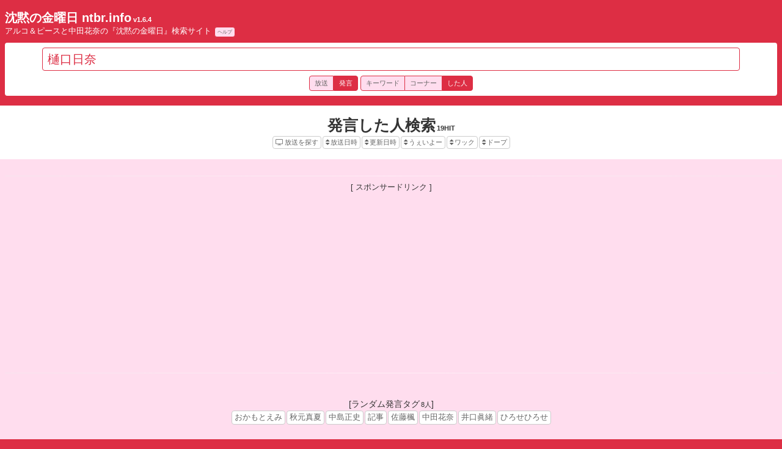

--- FILE ---
content_type: text/html; charset=UTF-8
request_url: http://ck.ntbr.info/words/search/tag/%E6%A8%8B%E5%8F%A3%E6%97%A5%E5%A5%88
body_size: 50855
content:
<!DOCTYPE html>
<html>
<head prefix="og: http://ogp.me/ns# fb: http://ogp.me/ns/fb# article: http://ogp.me/ns/article#">
    <!-- Google Tag Manager 1/2 -->
    <script>(function(w,d,s,l,i){w[l]=w[l]||[];w[l].push({'gtm.start': new Date().getTime(),event:'gtm.js'});var f=d.getElementsByTagName(s)[0], j=d.createElement(s),dl=l!='dataLayer'?'&l='+l:'';j.async=true;j.src='https://www.googletagmanager.com/gtm.js?id='+i+dl;f.parentNode.insertBefore(j,f);})(window,document,'script','dataLayer','GTM-TH6QVCX');</script>

    <meta http-equiv="Content-Type" content="text/html; charset=utf-8" />    <meta name="viewport" content="width=device-width"/>
    <meta name="theme-color" content="#DD2E44">
    <meta http-equiv="Pragma" content="no-cache">
    <meta http-equiv="Cache-Control" content="no-cache">
    <meta http-equiv='Expires' content='0'>
    <title>発言した人検索: 樋口日奈 - 沈黙の金曜日 ntbr.info</title>
    <meta name="description" content="アルコ＆ピースと中田花奈の『沈黙の金曜日』検索サイト">

    <meta property="og:site_name" content="沈黙の金曜日 ntbr.info" /><meta property="og:title" content="発言した人検索: 樋口日奈" /><meta property="og:type" content="article" /><meta property="og:url" content="http://ck.ntbr.info/words/search/tag/%E6%A8%8B%E5%8F%A3%E6%97%A5%E5%A5%88"><meta property="og:description" content="アルコ＆ピースと中田花奈の『沈黙の金曜日』検索サイト"><meta property="og:image" content="http://ck.ntbr.info/img/ck/favicon_og.png"><meta property="og:locale" content="ja_JP"><meta property="fb:app_id" content="1710568905912926" /><meta name="twitter:card" content="summary"><meta name="twitter:site" content="@ntbr14"><meta name="twitter:title" content="発言した人検索: 樋口日奈 - 沈黙の金曜日 ntbr.info"><meta name="twitter:description" content="アルコ＆ピースと中田花奈の『沈黙の金曜日』検索サイト"><meta name="twitter:image" content="http://ck.ntbr.info/img/ck/favicon_.png">
    <link rel="icon" href="/img/ck/favicon.png" sizes="192x192"/>
    <link rel="apple-touch-icon-precomposed" href="/img/ck/favicon.png"/>
    <link rel="alternate" type="application/rss+xml" href="http://ck.ntbr.info/airs/feed.rss" title="RSS2.0"/>
    <link href="/img/ck/favicon.ico" type="image/x-icon" rel="icon" /><link href="/img/ck/favicon.ico" type="image/x-icon" rel="shortcut icon" />    <link rel="stylesheet" href="//cdnjs.cloudflare.com/ajax/libs/sanitize.css/2.0.0/sanitize.min.css"/>
    <link rel="stylesheet" href="//maxcdn.bootstrapcdn.com/font-awesome/4.5.0/css/font-awesome.min.css"/>
    <link rel="stylesheet" type="text/css" href="/css/cake.generic?18082101" /><link rel="stylesheet" type="text/css" href="/css/ck?18082101" /></head>
<body>
<!-- Google Tag Manager 2/2 (noscript) -->
<noscript><iframe src="https://www.googletagmanager.com/ns.html?id=GTM-TH6QVCX" height="0" width="0" style="display:none;visibility:hidden"></iframe></noscript>

<div id="waitLayer" class="overLayer"><img src="/img/ck/favicon.png" alt=""/></div>
<div id="voteLayer" class="overLayer"><img src="/img/ck/favicon.png" alt=""/></div>
<div id="header" class="clearfix">
    <div id="header-title">
        <h1><a href="/">沈黙の金曜日 ntbr.info</a><small>&nbsp;<a href="https://ntbr.info/category/release/" target="_blank">v1.6.4</a></small></h1>
        <div class="site-description">
            アルコ＆ピースと中田花奈の『沈黙の金曜日』検索サイト            <a href="/pages/help" class="label">ヘルプ</a>        </div>
    </div>
    <form id="search-form" method="post">
                <input type="text" id="input-keyword" class="fa-placeholder" placeholder="&#xF002;" value="樋口日奈" required/>
        <br />
        <div class="search-switch">
                        <input type="radio" name="model" id="model-on" value="air" /><label for="model-on" class="switch-label">放送</label><input type="radio" name="model" id="model-off" value="word" checked="checked"/><label for="model-off" class="switch-label">発言</label>
        </div>
        <div class="search-switch">
            <input type="radio" name="type" id="type-keyword" value="keyword" /><label for="type-keyword" class="switch-label">キーワード</label><input type="radio" name="type" id="type-corner" value="corner" /><label for="type-corner" class="switch-label">コーナー</label><input type="radio" name="type" id="type-tag" value="tag" checked="checked"/><label for="type-tag" class="switch-label">した人</label>
        </div>
    </form>
</div><div id="content">
        
<div id="words">
    <div class="search-header">
        <h2>発言した人検索<small>19HIT</small></h2>
                <div class="sort">
    <a href="/" class="label"><i class="fa fa-television"></i>放送を探す</a><a href="/words/search/tag/%E6%A8%8B%E5%8F%A3%E6%97%A5%E5%A5%88/sort:air_id/direction:asc" class="label desc"><i class="fa fa-sort"></i>放送日時</a><a href="/words/search/tag/%E6%A8%8B%E5%8F%A3%E6%97%A5%E5%A5%88/sort:modified/direction:desc" class="label"><i class="fa fa-sort"></i>更新日時</a><a href="/words/search/tag/%E6%A8%8B%E5%8F%A3%E6%97%A5%E5%A5%88/sort:vote_good/direction:desc" class="label"><i class="fa fa-sort"></i>うぇいよー</a><a href="/words/search/tag/%E6%A8%8B%E5%8F%A3%E6%97%A5%E5%A5%88/sort:vote_bad/direction:desc" class="label"><i class="fa fa-sort"></i>ワック</a><a href="/words/search/tag/%E6%A8%8B%E5%8F%A3%E6%97%A5%E5%A5%88/sort:vote_psycho/direction:desc" class="label"><i class="fa fa-sort"></i>ドープ</a></div>
    </div>

    <div class="related">
    <div class="sub">
        <hr class="adsense-hr" />
        <h4 class="adsense-title">[ スポンサードリンク ]</h4>
                <!--        <script async src="//pagead2.googlesyndication.com/pagead/js/adsbygoogle.js"></script>-->

        <ins class="adsbygoogle"
             style="display:inline-block;width:336px;height:280px"
             data-ad-client="ca-pub-0390176052887429"
             data-ad-slot="9815736113"></ins>
        <script>
            (adsbygoogle = window.adsbygoogle || []).push({});
        </script>
        <hr class="adsense-hr" />
    </div>
</div>    <div class="sub">
        <h4>[ランダム発言タグ<small>8人</small>]</h4>
    <a href="/words/search/tag/%E3%81%8A%E3%81%8B%E3%82%82%E3%81%A8%E3%81%88%E3%81%BF" title="フレンズ,えみそん" class="btn" onclick="trackEvent('検索', 'ランダム発言タグ', 'おかもとえみ');">おかもとえみ</a><a href="/words/search/tag/%E7%A7%8B%E5%85%83%E7%9C%9F%E5%A4%8F" title="乃木坂46" class="btn" onclick="trackEvent('検索', 'ランダム発言タグ', '秋元真夏');">秋元真夏</a><a href="/words/search/tag/%E4%B8%AD%E5%B3%B6%E6%AD%A3%E5%8F%B2" title="沈黙の金曜日プロデューサー" class="btn" onclick="trackEvent('検索', 'ランダム発言タグ', '中島正史');">中島正史</a><a href="/words/search/tag/%E8%A8%98%E4%BA%8B" title="" class="btn" onclick="trackEvent('検索', 'ランダム発言タグ', '記事');">記事</a><a href="/words/search/tag/%E4%BD%90%E8%97%A4%E6%A5%93" title="乃木坂46" class="btn" onclick="trackEvent('検索', 'ランダム発言タグ', '佐藤楓');">佐藤楓</a><a href="/words/search/tag/%E4%B8%AD%E7%94%B0%E8%8A%B1%E5%A5%88" title="乃木坂46、かなりん" class="btn" onclick="trackEvent('検索', 'ランダム発言タグ', '中田花奈');">中田花奈</a><a href="/words/search/tag/%E4%BA%95%E5%8F%A3%E7%9C%9E%E7%B7%92" title="けやき坂46,スナック眞緒" class="btn" onclick="trackEvent('検索', 'ランダム発言タグ', '井口眞緒');">井口眞緒</a><a href="/words/search/tag/%E3%81%B2%E3%82%8D%E3%81%9B%E3%81%B2%E3%82%8D%E3%81%9B" title="フレンズ" class="btn" onclick="trackEvent('検索', 'ランダム発言タグ', 'ひろせひろせ');">ひろせひろせ</a></div>


    <div class="list">
        <div class="data word">
    <h3><a href="/word/18561">今日も1日おつかれさま<small><i class="fa fa-link"></i></small></a></h3><h4><a href="/words/search/tag/%E6%A8%8B%E5%8F%A3%E6%97%A5%E5%A5%88" title="乃木坂46">樋口日奈</a></h4>    <div class="detail">
        <p><a href="/words/search/corner/%E3%80%86" class="btn">〆</a>ひなちまの録音で終了。</p>
            <div id="vote-word18561" class="vote-group">
        <a href="/" id="vote-good" class="btn vote-btn" onclick="trackEvent('発言', '発言投票 GOOD', '18561 今日も1日おつかれさま');"><i class="fa fa-thumbs-o-up"></i>うぇいよー<span>0</span></a><a href="/" id="vote-bad" class="btn vote-btn" onclick="trackEvent('発言', '発言投票 BAD', '18561 今日も1日おつかれさま');"><i class="fa fa-thumbs-o-down"></i>ワック<span>0</span></a><a href="/" id="vote-psycho" class="btn vote-btn" onclick="trackEvent('発言', '発言投票 PSYCHO', '18561 今日も1日おつかれさま');"><i class="fa fa-question"></i>ドープ<span>0</span></a>    </div>
    
                                <p>
                <a href="/air/872" class="btn mt8"><i class="fa fa-hand-o-right" aria-hidden="true"></i>#88&nbsp;2017.12.01</a>            </p>
            </div>
</div>
<div class="data word">
    <h3><a href="/word/18453">乃木坂46のひなだよー 今日は1日楽しむぞー<small><i class="fa fa-link"></i></small></a></h3><h4><a href="/words/search/tag/%E6%A8%8B%E5%8F%A3%E6%97%A5%E5%A5%88" title="乃木坂46">樋口日奈</a></h4>    <div class="detail">
        <p>MCひなちまの自己紹介ラップ。絶賛の酒井。止める平子。</p>
            <div id="vote-word18453" class="vote-group">
        <a href="/" id="vote-good" class="btn vote-btn" onclick="trackEvent('発言', '発言投票 GOOD', '18453 乃木坂46のひなだよー 今日は1日楽しむぞー');"><i class="fa fa-thumbs-o-up"></i>うぇいよー<span>0</span></a><a href="/" id="vote-bad" class="btn vote-btn" onclick="trackEvent('発言', '発言投票 BAD', '18453 乃木坂46のひなだよー 今日は1日楽しむぞー');"><i class="fa fa-thumbs-o-down"></i>ワック<span>0</span></a><a href="/" id="vote-psycho" class="btn vote-btn" onclick="trackEvent('発言', '発言投票 PSYCHO', '18453 乃木坂46のひなだよー 今日は1日楽しむぞー');"><i class="fa fa-question"></i>ドープ<span>0</span></a>    </div>
    
                                <p>
                <a href="/air/871" class="btn mt8"><i class="fa fa-hand-o-right" aria-hidden="true"></i>#87&nbsp;2017.11.24</a>            </p>
            </div>
</div>
<div class="data word">
    <h3><a href="/word/18454">馬<small><i class="fa fa-link"></i></small></a></h3><h4><a href="/words/search/tag/%E6%A8%8B%E5%8F%A3%E6%97%A5%E5%A5%88" title="乃木坂46">樋口日奈</a></h4>    <div class="detail">
        <p><a href="/words/search/corner/%E6%B2%88%E9%87%91%E3%81%AE%E6%B4%97%E7%A4%BC" class="btn">沈金の洗礼</a>好きな動物。理由は「優しいから」「目が綺麗」という点。怖い動物は強いからカバ。</p>
            <div id="vote-word18454" class="vote-group">
        <a href="/" id="vote-good" class="btn vote-btn" onclick="trackEvent('発言', '発言投票 GOOD', '18454 馬');"><i class="fa fa-thumbs-o-up"></i>うぇいよー<span>1</span></a><a href="/" id="vote-bad" class="btn vote-btn" onclick="trackEvent('発言', '発言投票 BAD', '18454 馬');"><i class="fa fa-thumbs-o-down"></i>ワック<span>0</span></a><a href="/" id="vote-psycho" class="btn vote-btn" onclick="trackEvent('発言', '発言投票 PSYCHO', '18454 馬');"><i class="fa fa-question"></i>ドープ<span>0</span></a>    </div>
    
                                <p>
                <a href="/air/871" class="btn mt8"><i class="fa fa-hand-o-right" aria-hidden="true"></i>#87&nbsp;2017.11.24</a>            </p>
            </div>
</div>
<div class="data word">
    <h3><a href="/word/18456">30コメント<small><i class="fa fa-link"></i></small></a></h3><h4><a href="/words/search/tag/%E6%A8%8B%E5%8F%A3%E6%97%A5%E5%A5%88" title="乃木坂46">樋口日奈</a></h4>    <div class="detail">
        <p>ひだまりのお部屋の家賃。敷金・礼金は100コメント。</p>
            <div id="vote-word18456" class="vote-group">
        <a href="/" id="vote-good" class="btn vote-btn" onclick="trackEvent('発言', '発言投票 GOOD', '18456 30コメント');"><i class="fa fa-thumbs-o-up"></i>うぇいよー<span>0</span></a><a href="/" id="vote-bad" class="btn vote-btn" onclick="trackEvent('発言', '発言投票 BAD', '18456 30コメント');"><i class="fa fa-thumbs-o-down"></i>ワック<span>0</span></a><a href="/" id="vote-psycho" class="btn vote-btn" onclick="trackEvent('発言', '発言投票 PSYCHO', '18456 30コメント');"><i class="fa fa-question"></i>ドープ<span>0</span></a>    </div>
    
                                <p>
                <a href="/air/871" class="btn mt8"><i class="fa fa-hand-o-right" aria-hidden="true"></i>#87&nbsp;2017.11.24</a>            </p>
            </div>
</div>
<div class="data word">
    <h3><a href="/word/18457">今日も1日おつかれさま<small><i class="fa fa-link"></i></small></a></h3><h4><a href="/words/search/tag/%E6%A8%8B%E5%8F%A3%E6%97%A5%E5%A5%88" title="乃木坂46">樋口日奈</a></h4>    <div class="detail">
        <p>言ってもらう。ここだけ切り取る人のために撮り直しもやってもらう。</p>
            <div id="vote-word18457" class="vote-group">
        <a href="/" id="vote-good" class="btn vote-btn" onclick="trackEvent('発言', '発言投票 GOOD', '18457 今日も1日おつかれさま');"><i class="fa fa-thumbs-o-up"></i>うぇいよー<span>0</span></a><a href="/" id="vote-bad" class="btn vote-btn" onclick="trackEvent('発言', '発言投票 BAD', '18457 今日も1日おつかれさま');"><i class="fa fa-thumbs-o-down"></i>ワック<span>0</span></a><a href="/" id="vote-psycho" class="btn vote-btn" onclick="trackEvent('発言', '発言投票 PSYCHO', '18457 今日も1日おつかれさま');"><i class="fa fa-question"></i>ドープ<span>0</span></a>    </div>
    
                                <p>
                <a href="/air/871" class="btn mt8"><i class="fa fa-hand-o-right" aria-hidden="true"></i>#87&nbsp;2017.11.24</a>            </p>
            </div>
</div>
<div class="data word">
    <h3><a href="/word/18459">酒井さん、今日も1日おつかれさま<small><i class="fa fa-link"></i></small></a></h3><h4><a href="/words/search/tag/%E6%A8%8B%E5%8F%A3%E6%97%A5%E5%A5%88" title="乃木坂46">樋口日奈</a></h4>    <div class="detail">
        <p>酒井に向けても言っとく。</p>
            <div id="vote-word18459" class="vote-group">
        <a href="/" id="vote-good" class="btn vote-btn" onclick="trackEvent('発言', '発言投票 GOOD', '18459 酒井さん、今日も1日おつかれさま');"><i class="fa fa-thumbs-o-up"></i>うぇいよー<span>0</span></a><a href="/" id="vote-bad" class="btn vote-btn" onclick="trackEvent('発言', '発言投票 BAD', '18459 酒井さん、今日も1日おつかれさま');"><i class="fa fa-thumbs-o-down"></i>ワック<span>0</span></a><a href="/" id="vote-psycho" class="btn vote-btn" onclick="trackEvent('発言', '発言投票 PSYCHO', '18459 酒井さん、今日も1日おつかれさま');"><i class="fa fa-question"></i>ドープ<span>0</span></a>    </div>
    
                                <p>
                <a href="/air/871" class="btn mt8"><i class="fa fa-hand-o-right" aria-hidden="true"></i>#87&nbsp;2017.11.24</a>            </p>
            </div>
</div>
<div class="data word">
    <h3><a href="/word/18461">あなたたち、失礼なさい<small><i class="fa fa-link"></i></small></a></h3><h4><a href="/words/search/tag/%E6%A8%8B%E5%8F%A3%E6%97%A5%E5%A5%88" title="乃木坂46">樋口日奈</a></h4>    <div class="detail">
        <p>ひなちまの<a href="/words/search/corner/%E3%81%9D%E3%81%A3%E9%96%89%E3%81%98" class="btn">そっ閉じ</a>。エレベーターで降りる時に「おやすみなさい」と「失礼します」が混ざって「失礼なさい」と言ってしまったのが恥ずかしい。とりあえず言ってもらう。</p>
            <div id="vote-word18461" class="vote-group">
        <a href="/" id="vote-good" class="btn vote-btn" onclick="trackEvent('発言', '発言投票 GOOD', '18461 あなたたち、失礼なさい');"><i class="fa fa-thumbs-o-up"></i>うぇいよー<span>1</span></a><a href="/" id="vote-bad" class="btn vote-btn" onclick="trackEvent('発言', '発言投票 BAD', '18461 あなたたち、失礼なさい');"><i class="fa fa-thumbs-o-down"></i>ワック<span>0</span></a><a href="/" id="vote-psycho" class="btn vote-btn" onclick="trackEvent('発言', '発言投票 PSYCHO', '18461 あなたたち、失礼なさい');"><i class="fa fa-question"></i>ドープ<span>0</span></a>    </div>
    
                                <p>
                <a href="/air/871" class="btn mt8"><i class="fa fa-hand-o-right" aria-hidden="true"></i>#87&nbsp;2017.11.24</a>            </p>
            </div>
</div>
<div class="data word">
    <h3><a href="/word/18462">折れますよ？<small><i class="fa fa-link"></i></small></a></h3><h4><a href="/words/search/tag/%E6%A8%8B%E5%8F%A3%E6%97%A5%E5%A5%88" title="乃木坂46">樋口日奈</a></h4>    <div class="detail">
        <p>ゲスト：J☆Dee&#039;Z。「J☆Dee&#039;Zのあり方」を考えたりするという真剣な話を聴いて、平子の「ベロが複雑に折れるやつがすごいと思ってる時期だよ、10代なんて」という例えに乗っかる。そしてできる。酒井「できたー、違う、話ズレちゃう。やるなやるな、試すな。みんなやるなって」</p>
            <div id="vote-word18462" class="vote-group">
        <a href="/" id="vote-good" class="btn vote-btn" onclick="trackEvent('発言', '発言投票 GOOD', '18462 折れますよ？');"><i class="fa fa-thumbs-o-up"></i>うぇいよー<span>0</span></a><a href="/" id="vote-bad" class="btn vote-btn" onclick="trackEvent('発言', '発言投票 BAD', '18462 折れますよ？');"><i class="fa fa-thumbs-o-down"></i>ワック<span>0</span></a><a href="/" id="vote-psycho" class="btn vote-btn" onclick="trackEvent('発言', '発言投票 PSYCHO', '18462 折れますよ？');"><i class="fa fa-question"></i>ドープ<span>0</span></a>    </div>
    
                                <p>
                <a href="/air/871" class="btn mt8"><i class="fa fa-hand-o-right" aria-hidden="true"></i>#87&nbsp;2017.11.24</a>            </p>
            </div>
</div>
<div class="data word">
    <h3><a href="/word/18464">スープ。昼もスープで夜もスープ。4杯スープ飲みました<small><i class="fa fa-link"></i></small></a></h3><h4><a href="/words/search/tag/%E6%A8%8B%E5%8F%A3%E6%97%A5%E5%A5%88" title="乃木坂46">樋口日奈</a></h4>    <div class="detail">
        <p><a href="/words/search/corner/%E6%B2%88%E9%87%91%E3%81%AE%E6%B4%97%E7%A4%BC" class="btn">沈金の洗礼</a>今日の朝ご飯。お料理番組でデトックススープをやったのでスープばかり。固形物は合間に梅干し。結構豪華なスープで、お仕事で栄養が取れるのでオッケー。</p>
            <div id="vote-word18464" class="vote-group">
        <a href="/" id="vote-good" class="btn vote-btn" onclick="trackEvent('発言', '発言投票 GOOD', '18464 スープ。昼もスープで夜もスープ。4杯スープ飲みました');"><i class="fa fa-thumbs-o-up"></i>うぇいよー<span>0</span></a><a href="/" id="vote-bad" class="btn vote-btn" onclick="trackEvent('発言', '発言投票 BAD', '18464 スープ。昼もスープで夜もスープ。4杯スープ飲みました');"><i class="fa fa-thumbs-o-down"></i>ワック<span>0</span></a><a href="/" id="vote-psycho" class="btn vote-btn" onclick="trackEvent('発言', '発言投票 PSYCHO', '18464 スープ。昼もスープで夜もスープ。4杯スープ飲みました');"><i class="fa fa-question"></i>ドープ<span>0</span></a>    </div>
    
                                <p>
                <a href="/air/871" class="btn mt8"><i class="fa fa-hand-o-right" aria-hidden="true"></i>#87&nbsp;2017.11.24</a>            </p>
            </div>
</div>
<div class="data word">
    <h3><a href="/word/18465">白湯飲みますー<small><i class="fa fa-link"></i></small></a></h3><h4><a href="/words/search/tag/%E6%A8%8B%E5%8F%A3%E6%97%A5%E5%A5%88" title="乃木坂46">樋口日奈</a></h4>    <div class="detail">
        <p>「母ちゃんの料理何好き？」という質問に、平子の「白湯とか？」に乗っかる。スープに続いて液体ばっかり。毎朝毎晩飲んでる。好きな母ちゃんの料理は、きんぴらごぼう。クリスマスはフルーツポンチが出る。</p>
            <div id="vote-word18465" class="vote-group">
        <a href="/" id="vote-good" class="btn vote-btn" onclick="trackEvent('発言', '発言投票 GOOD', '18465 白湯飲みますー');"><i class="fa fa-thumbs-o-up"></i>うぇいよー<span>0</span></a><a href="/" id="vote-bad" class="btn vote-btn" onclick="trackEvent('発言', '発言投票 BAD', '18465 白湯飲みますー');"><i class="fa fa-thumbs-o-down"></i>ワック<span>0</span></a><a href="/" id="vote-psycho" class="btn vote-btn" onclick="trackEvent('発言', '発言投票 PSYCHO', '18465 白湯飲みますー');"><i class="fa fa-question"></i>ドープ<span>0</span></a>    </div>
    
                                <p>
                <a href="/air/871" class="btn mt8"><i class="fa fa-hand-o-right" aria-hidden="true"></i>#87&nbsp;2017.11.24</a>            </p>
            </div>
</div>
<div class="data word">
    <h3><a href="/word/18469">いいじゃないですかー、一晩だけ<small><i class="fa fa-link"></i></small></a></h3><h4><a href="/words/search/tag/%E6%A8%8B%E5%8F%A3%E6%97%A5%E5%A5%88" title="乃木坂46">樋口日奈</a></h4>    <div class="detail">
        <p>酒井の「お前、この番組乗っ取りに来たべ？　薄々気付いてたけど！」という問いに。</p>
            <div id="vote-word18469" class="vote-group">
        <a href="/" id="vote-good" class="btn vote-btn" onclick="trackEvent('発言', '発言投票 GOOD', '18469 いいじゃないですかー、一晩だけ');"><i class="fa fa-thumbs-o-up"></i>うぇいよー<span>0</span></a><a href="/" id="vote-bad" class="btn vote-btn" onclick="trackEvent('発言', '発言投票 BAD', '18469 いいじゃないですかー、一晩だけ');"><i class="fa fa-thumbs-o-down"></i>ワック<span>0</span></a><a href="/" id="vote-psycho" class="btn vote-btn" onclick="trackEvent('発言', '発言投票 PSYCHO', '18469 いいじゃないですかー、一晩だけ');"><i class="fa fa-question"></i>ドープ<span>0</span></a>    </div>
    
                                <p>
                <a href="/air/871" class="btn mt8"><i class="fa fa-hand-o-right" aria-hidden="true"></i>#87&nbsp;2017.11.24</a>            </p>
            </div>
</div>
<div class="data word">
    <h3><a href="/word/18470">ディズニーに行ったら、カリブの海賊ばかりに行きます<small><i class="fa fa-link"></i></small></a></h3><h4><a href="/words/search/tag/%E6%A8%8B%E5%8F%A3%E6%97%A5%E5%A5%88" title="乃木坂46">樋口日奈</a></h4>    <div class="detail">
        <p>映画は好きになったものを繰り返し見るタイプのひなちま。好きな映画は『バーレスク』『パイレーツ・オブ・カリビアン』。ディズニーに行ったら「カリブの海賊」。お母さんとひたすら乗る。</p>
            <div id="vote-word18470" class="vote-group">
        <a href="/" id="vote-good" class="btn vote-btn" onclick="trackEvent('発言', '発言投票 GOOD', '18470 ディズニーに行ったら、カリブの海賊ばかりに行きます');"><i class="fa fa-thumbs-o-up"></i>うぇいよー<span>0</span></a><a href="/" id="vote-bad" class="btn vote-btn" onclick="trackEvent('発言', '発言投票 BAD', '18470 ディズニーに行ったら、カリブの海賊ばかりに行きます');"><i class="fa fa-thumbs-o-down"></i>ワック<span>0</span></a><a href="/" id="vote-psycho" class="btn vote-btn" onclick="trackEvent('発言', '発言投票 PSYCHO', '18470 ディズニーに行ったら、カリブの海賊ばかりに行きます');"><i class="fa fa-question"></i>ドープ<span>0</span></a>    </div>
    
                                <p>
                <a href="/air/871" class="btn mt8"><i class="fa fa-hand-o-right" aria-hidden="true"></i>#87&nbsp;2017.11.24</a>            </p>
            </div>
</div>
<div class="data word">
    <h3><a href="/word/18472">ﾌﾞﾌﾞ……<small><i class="fa fa-link"></i></small></a></h3><h4><a href="/words/search/tag/%E6%A8%8B%E5%8F%A3%E6%97%A5%E5%A5%88" title="乃木坂46">樋口日奈</a></h4>    <div class="detail">
        <p>乃木坂46に入るまでは吹奏楽部でトランペットをやっていたひなちま。トランペットをやってみてというリクエストにガチの呼吸法で応える。</p>
            <div id="vote-word18472" class="vote-group">
        <a href="/" id="vote-good" class="btn vote-btn" onclick="trackEvent('発言', '発言投票 GOOD', '18472 ﾌﾞﾌﾞ……');"><i class="fa fa-thumbs-o-up"></i>うぇいよー<span>1</span></a><a href="/" id="vote-bad" class="btn vote-btn" onclick="trackEvent('発言', '発言投票 BAD', '18472 ﾌﾞﾌﾞ……');"><i class="fa fa-thumbs-o-down"></i>ワック<span>0</span></a><a href="/" id="vote-psycho" class="btn vote-btn" onclick="trackEvent('発言', '発言投票 PSYCHO', '18472 ﾌﾞﾌﾞ……');"><i class="fa fa-question"></i>ドープ<span>0</span></a>    </div>
    
                                <p>
                <a href="/air/871" class="btn mt8"><i class="fa fa-hand-o-right" aria-hidden="true"></i>#87&nbsp;2017.11.24</a>            </p>
            </div>
</div>
<div class="data word">
    <h3><a href="/word/18474">もー、お兄ちゃんのバカー<small><i class="fa fa-link"></i></small></a></h3><h4><a href="/words/search/tag/%E6%A8%8B%E5%8F%A3%E6%97%A5%E5%A5%88" title="乃木坂46">樋口日奈</a></h4>    <div class="detail">
        <p>冷蔵庫のに取ってあったプリンを勝手に食べたお兄ちゃんへのひとことジングル</p>
            <div id="vote-word18474" class="vote-group">
        <a href="/" id="vote-good" class="btn vote-btn" onclick="trackEvent('発言', '発言投票 GOOD', '18474 もー、お兄ちゃんのバカー');"><i class="fa fa-thumbs-o-up"></i>うぇいよー<span>0</span></a><a href="/" id="vote-bad" class="btn vote-btn" onclick="trackEvent('発言', '発言投票 BAD', '18474 もー、お兄ちゃんのバカー');"><i class="fa fa-thumbs-o-down"></i>ワック<span>0</span></a><a href="/" id="vote-psycho" class="btn vote-btn" onclick="trackEvent('発言', '発言投票 PSYCHO', '18474 もー、お兄ちゃんのバカー');"><i class="fa fa-question"></i>ドープ<span>0</span></a>    </div>
    
                                <p>
                <a href="/air/871" class="btn mt8"><i class="fa fa-hand-o-right" aria-hidden="true"></i>#87&nbsp;2017.11.24</a>            </p>
            </div>
</div>
<div class="data word">
    <h3><a href="/word/18476">白湯だけ<small><i class="fa fa-link"></i></small></a></h3><h4><a href="/words/search/tag/%E6%A8%8B%E5%8F%A3%E6%97%A5%E5%A5%88" title="乃木坂46">樋口日奈</a></h4>    <div class="detail">
        <p><a href="/words/search/corner/%E5%A4%A7%E5%96%9C%E5%88%A9" class="btn">大喜利</a>「こんなスープは嫌だ？　どんな？」</p>
            <div id="vote-word18476" class="vote-group">
        <a href="/" id="vote-good" class="btn vote-btn" onclick="trackEvent('発言', '発言投票 GOOD', '18476 白湯だけ');"><i class="fa fa-thumbs-o-up"></i>うぇいよー<span>1</span></a><a href="/" id="vote-bad" class="btn vote-btn" onclick="trackEvent('発言', '発言投票 BAD', '18476 白湯だけ');"><i class="fa fa-thumbs-o-down"></i>ワック<span>0</span></a><a href="/" id="vote-psycho" class="btn vote-btn" onclick="trackEvent('発言', '発言投票 PSYCHO', '18476 白湯だけ');"><i class="fa fa-question"></i>ドープ<span>0</span></a>    </div>
    
                                <p>
                <a href="/air/871" class="btn mt8"><i class="fa fa-hand-o-right" aria-hidden="true"></i>#87&nbsp;2017.11.24</a>            </p>
            </div>
</div>
<div class="data word">
    <h3><a href="/word/18481">よいしょ、ガーン！<small><i class="fa fa-link"></i></small></a></h3><h4><a href="/words/search/tag/%E6%A8%8B%E5%8F%A3%E6%97%A5%E5%A5%88" title="乃木坂46">樋口日奈</a></h4>    <div class="detail">
        <p>クリスマスまであと1ヶ月。いつもの沈金の感じを出してみるが、そのハードルは越えられなかったひなちま。</p>
            <div id="vote-word18481" class="vote-group">
        <a href="/" id="vote-good" class="btn vote-btn" onclick="trackEvent('発言', '発言投票 GOOD', '18481 よいしょ、ガーン！');"><i class="fa fa-thumbs-o-up"></i>うぇいよー<span>1</span></a><a href="/" id="vote-bad" class="btn vote-btn" onclick="trackEvent('発言', '発言投票 BAD', '18481 よいしょ、ガーン！');"><i class="fa fa-thumbs-o-down"></i>ワック<span>0</span></a><a href="/" id="vote-psycho" class="btn vote-btn" onclick="trackEvent('発言', '発言投票 PSYCHO', '18481 よいしょ、ガーン！');"><i class="fa fa-question"></i>ドープ<span>0</span></a>    </div>
    
                                <p>
                <a href="/air/871" class="btn mt8"><i class="fa fa-hand-o-right" aria-hidden="true"></i>#87&nbsp;2017.11.24</a>            </p>
            </div>
</div>
<div class="data word">
    <h3><a href="/word/18482">明<small><i class="fa fa-link"></i></small></a></h3><h4><a href="/words/search/tag/%E6%A8%8B%E5%8F%A3%E6%97%A5%E5%A5%88" title="乃木坂46">樋口日奈</a></h4>    <div class="detail">
        <p>今年の漢字1文字。毎日がひだまり。平子「ひだまりだね！　ひだまりだね！」</p>
            <div id="vote-word18482" class="vote-group">
        <a href="/" id="vote-good" class="btn vote-btn" onclick="trackEvent('発言', '発言投票 GOOD', '18482 明');"><i class="fa fa-thumbs-o-up"></i>うぇいよー<span>0</span></a><a href="/" id="vote-bad" class="btn vote-btn" onclick="trackEvent('発言', '発言投票 BAD', '18482 明');"><i class="fa fa-thumbs-o-down"></i>ワック<span>0</span></a><a href="/" id="vote-psycho" class="btn vote-btn" onclick="trackEvent('発言', '発言投票 PSYCHO', '18482 明');"><i class="fa fa-question"></i>ドープ<span>0</span></a>    </div>
    
                                <p>
                <a href="/air/871" class="btn mt8"><i class="fa fa-hand-o-right" aria-hidden="true"></i>#87&nbsp;2017.11.24</a>            </p>
            </div>
</div>
<div class="data word">
    <h3><a href="/word/18484">ひなの元においでやす。あなたを待ってる、ひなちまってるー<small><i class="fa fa-link"></i></small></a></h3><h4><a href="/words/search/tag/%E6%A8%8B%E5%8F%A3%E6%97%A5%E5%A5%88" title="乃木坂46">樋口日奈</a></h4>    <div class="detail">
        <p><a href="/words/search/corner/%E3%80%86" class="btn">〆</a>得意の京都弁での自己紹介の挨拶。平子「は？」、酒井「バカじゃねーの？」</p>
            <div id="vote-word18484" class="vote-group">
        <a href="/" id="vote-good" class="btn vote-btn" onclick="trackEvent('発言', '発言投票 GOOD', '18484 ひなの元においでやす。あなたを待ってる、ひなちまってるー');"><i class="fa fa-thumbs-o-up"></i>うぇいよー<span>0</span></a><a href="/" id="vote-bad" class="btn vote-btn" onclick="trackEvent('発言', '発言投票 BAD', '18484 ひなの元においでやす。あなたを待ってる、ひなちまってるー');"><i class="fa fa-thumbs-o-down"></i>ワック<span>0</span></a><a href="/" id="vote-psycho" class="btn vote-btn" onclick="trackEvent('発言', '発言投票 PSYCHO', '18484 ひなの元においでやす。あなたを待ってる、ひなちまってるー');"><i class="fa fa-question"></i>ドープ<span>0</span></a>    </div>
    
                                <p>
                <a href="/air/871" class="btn mt8"><i class="fa fa-hand-o-right" aria-hidden="true"></i>#87&nbsp;2017.11.24</a>            </p>
            </div>
</div>
<div class="data word">
    <h3><a href="/word/12577">元気いっぱいです<small><i class="fa fa-link"></i></small></a></h3><h4><a href="/words/search/tag/%E6%A8%8B%E5%8F%A3%E6%97%A5%E5%A5%88" title="乃木坂46">樋口日奈</a></h4>    <div class="detail">
        <p>大阪公演終わりの中田と電話。元気いっぱいひなちま。</p>
            <div id="vote-word12577" class="vote-group">
        <a href="/" id="vote-good" class="btn vote-btn" onclick="trackEvent('発言', '発言投票 GOOD', '12577 元気いっぱいです');"><i class="fa fa-thumbs-o-up"></i>うぇいよー<span>3</span></a><a href="/" id="vote-bad" class="btn vote-btn" onclick="trackEvent('発言', '発言投票 BAD', '12577 元気いっぱいです');"><i class="fa fa-thumbs-o-down"></i>ワック<span>0</span></a><a href="/" id="vote-psycho" class="btn vote-btn" onclick="trackEvent('発言', '発言投票 PSYCHO', '12577 元気いっぱいです');"><i class="fa fa-question"></i>ドープ<span>0</span></a>    </div>
    
                                <p>
                <a href="/air/669" class="btn mt8"><i class="fa fa-hand-o-right" aria-hidden="true"></i>#17&nbsp;2016.07.22</a>            </p>
            </div>
</div>
    </div>

    <div class="paging">
    <span class="prev disabled">&lt;</span><span class="next disabled">&gt;</span></div></div>
    <div class="related">
    <div class="sub">
        <hr class="adsense-hr" />
        <h4 class="adsense-title">[ スポンサードリンク ]</h4>
                <!--        <script async src="//pagead2.googlesyndication.com/pagead/js/adsbygoogle.js"></script>-->

        <ins class="adsbygoogle"
             style="display:inline-block;width:336px;height:280px"
             data-ad-client="ca-pub-0390176052887429"
             data-ad-slot="9815736113"></ins>
        <script>
            (adsbygoogle = window.adsbygoogle || []).push({});
        </script>
        <hr class="adsense-hr" />
    </div>
</div>    <div class="sub">
    <h4>[ラジコならタイムフリーで1週間聴けます（FM-FUJIが聴ける地域 or プレミアム会員）]</h4><a href="http://radiko.jp/#!/search/live?key=%E6%B2%88%E9%BB%99%E3%81%AE%E9%87%91%E6%9B%9C%E6%97%A5&filter=&start_day=&end_day=&area_id=&region_id=all&cul_area_id=" target="_blank"><p class="btn mt8"><img src="/img/external/radio.png" width="240px"><br>radiko（ラジコ）</p></a></div>

    <div class="sub">
        <h4>[ランダム発言タグ<small>40人</small>]</h4>
    <a href="/words/search/tag/%E9%88%B4%E6%9C%A8%E6%8B%93" title="" class="btn" onclick="trackEvent('検索', 'ランダム発言タグ', '鈴木拓');">鈴木拓</a><a href="/words/search/tag/%E6%96%89%E8%97%A4%E5%84%AA%E9%87%8C" title="乃木坂46" class="btn" onclick="trackEvent('検索', 'ランダム発言タグ', '斉藤優里');">斉藤優里</a><a href="/words/search/tag/%E4%BC%8A%E8%97%A4%E3%81%8B%E3%82%8A%E3%82%93" title="乃木坂46,将棋" class="btn" onclick="trackEvent('検索', 'ランダム発言タグ', '伊藤かりん');">伊藤かりん</a><a href="/words/search/tag/%E6%A2%85%E6%BE%A4%E7%BE%8E%E6%B3%A2" title="乃木坂46" class="btn" onclick="trackEvent('検索', 'ランダム発言タグ', '梅澤美波');">梅澤美波</a><a href="/words/search/tag/KEN%20THE%20390" title="フリースタイルダンジョン審査員" class="btn" onclick="trackEvent('検索', 'ランダム発言タグ', 'KEN THE 390');">KEN THE 390</a><a href="/words/search/tag/%E6%B0%B8%E5%B3%B6%E8%81%96%E7%BE%85" title="" class="btn" onclick="trackEvent('検索', 'ランダム発言タグ', '永島聖羅');">永島聖羅</a><a href="/words/search/tag/%E5%B1%B1%E5%B4%8E%E7%A7%80%E6%99%83" title="K-1選手" class="btn" onclick="trackEvent('検索', 'ランダム発言タグ', '山崎秀晃');">山崎秀晃</a><a href="/words/search/tag/%E5%8A%87%E5%9B%A3%E3%81%B2%E3%81%A8%E3%82%8A" title="" class="btn" onclick="trackEvent('検索', 'ランダム発言タグ', '劇団ひとり');">劇団ひとり</a><a href="/words/search/tag/R-%E6%8C%87%E5%AE%9A" title="ラッパー、R指定" class="btn" onclick="trackEvent('検索', 'ランダム発言タグ', 'R-指定');">R-指定</a><a href="/words/search/tag/%E7%95%AA%E7%B5%84%E8%A1%A8" title="" class="btn" onclick="trackEvent('検索', 'ランダム発言タグ', '番組表');">番組表</a><a href="/words/search/tag/%E7%99%BD%E7%9F%B3%E9%BA%BB%E8%A1%A3" title="乃木坂46" class="btn" onclick="trackEvent('検索', 'ランダム発言タグ', '白石麻衣');">白石麻衣</a><a href="/words/search/tag/%E6%A3%AE%E5%B7%9D%E7%9C%9F%E5%B8%86" title="FM-FUJIアナウンサー" class="btn" onclick="trackEvent('検索', 'ランダム発言タグ', '森川真帆');">森川真帆</a><a href="/words/search/tag/%E5%B8%86%E9%A2%A8%E5%8D%83%E6%98%A5" title="22/7" class="btn" onclick="trackEvent('検索', 'ランダム発言タグ', '帆風千春');">帆風千春</a><a href="/words/search/tag/%E6%98%8E%E7%9F%B3%E5%AE%B6%E3%81%95%E3%82%93%E3%81%BE" title="" class="btn" onclick="trackEvent('検索', 'ランダム発言タグ', '明石家さんま');">明石家さんま</a><a href="/words/search/tag/%E5%90%89%E7%94%B0%E7%B6%BE%E4%B9%83%E3%82%AF%E3%83%AA%E3%82%B9%E3%83%86%E3%82%A3%E3%83%BC" title="乃木坂46" class="btn" onclick="trackEvent('検索', 'ランダム発言タグ', '吉田綾乃クリスティー');">吉田綾乃クリスティー</a><a href="/words/search/tag/%E5%90%89%E9%87%8E%E7%AB%9C%E5%B9%B3" title="日本映画学校,『スプリング、ハズ、カム』,『あかぼし』" class="btn" onclick="trackEvent('検索', 'ランダム発言タグ', '吉野竜平');">吉野竜平</a><a href="/words/search/tag/%E9%98%BF%E8%AB%8F%E8%A8%AA%E6%B3%B0%E7%BE%A9" title="ド痛！" class="btn" onclick="trackEvent('検索', 'ランダム発言タグ', '阿諏訪泰義');">阿諏訪泰義</a><a href="/words/search/tag/%E6%9F%BF%E6%9C%AC%E3%81%9F%E3%81%84%E3%81%8D" title="おきらく、ごりあて" class="btn" onclick="trackEvent('検索', 'ランダム発言タグ', '柿本たいき');">柿本たいき</a><a href="/words/search/tag/%E3%83%AA%E3%82%B9%E3%83%8A%E3%83%BC" title="リスナー汎用" class="btn" onclick="trackEvent('検索', 'ランダム発言タグ', 'リスナー');">リスナー</a><a href="/words/search/tag/%E5%A1%9A%E7%94%B0%E5%83%9A%E4%B8%80" title="A.B.C-Z,金髪筋肉,塚ちゃん" class="btn" onclick="trackEvent('検索', 'ランダム発言タグ', '塚田僚一');">塚田僚一</a><a href="/words/search/tag/%E5%90%91%E4%BA%95%E6%85%A7" title="パンサー" class="btn" onclick="trackEvent('検索', 'ランダム発言タグ', '向井慧');">向井慧</a><a href="/words/search/tag/%E3%83%8A%E3%82%AA%E3%83%BB%E3%82%AA%E3%83%96%E3%83%BB%E3%83%8A%E3%82%AA%EF%BC%88%E8%B1%86%E6%9F%B4%E3%81%AE%E5%A4%A7%E7%BE%A4%EF%BC%89" title="豆柴の大群" class="btn" onclick="trackEvent('検索', 'ランダム発言タグ', 'ナオ・オブ・ナオ（豆柴の大群）');">ナオ・オブ・ナオ（豆柴の大群）</a><a href="/words/search/tag/ami%EF%BC%88Jewel%EF%BC%89" title="Jewel,J☆Dee'Z" class="btn" onclick="trackEvent('検索', 'ランダム発言タグ', 'ami（Jewel）');">ami（Jewel）</a><a href="/words/search/tag/%E6%B5%B7%E4%B9%83%E3%82%8B%E3%82%8A" title="22/7" class="btn" onclick="trackEvent('検索', 'ランダム発言タグ', '海乃るり');">海乃るり</a><a href="/words/search/tag/%E4%BA%94%E9%96%A2%E6%99%83%E4%B8%80" title="A.B.C-Zのメンバー、ラジオでは不利" class="btn" onclick="trackEvent('検索', 'ランダム発言タグ', '五関晃一');">五関晃一</a><a href="/words/search/tag/%E5%BC%93%E6%9C%A8%E5%A5%88%E6%96%BC" title="乃木坂46" class="btn" onclick="trackEvent('検索', 'ランダム発言タグ', '弓木奈於');">弓木奈於</a><a href="/words/search/tag/%E6%8E%8C%E5%B9%BB" title="ラッパー" class="btn" onclick="trackEvent('検索', 'ランダム発言タグ', '掌幻');">掌幻</a><a href="/words/search/tag/%E4%BC%8A%E8%97%A4%E7%B4%94%E5%A5%88" title="乃木坂46,金平糖" class="btn" onclick="trackEvent('検索', 'ランダム発言タグ', '伊藤純奈');">伊藤純奈</a><a href="/words/search/tag/%E5%8F%B0%E6%9C%AC" title="台本の発言とかあるから人物扱いで" class="btn" onclick="trackEvent('検索', 'ランダム発言タグ', '台本');">台本</a><a href="/words/search/tag/%E6%BC%A2%20a.k.a.%20GAMI" title="" class="btn" onclick="trackEvent('検索', 'ランダム発言タグ', '漢 a.k.a. GAMI');">漢 a.k.a. GAMI</a><a href="/words/search/tag/%E3%83%9E%E3%83%BC%E3%83%8A%E3%82%A4%E3%82%B9%E9%88%B4%E6%9C%A8" title="" class="btn" onclick="trackEvent('検索', 'ランダム発言タグ', 'マーナイス鈴木');">マーナイス鈴木</a><a href="/words/search/tag/%E9%88%B4%E6%9C%A8%E7%B5%A2%E9%9F%B3" title="乃木坂46" class="btn" onclick="trackEvent('検索', 'ランダム発言タグ', '鈴木絢音');">鈴木絢音</a><a href="/words/search/tag/%E5%AE%AE%E7%80%AC%E7%8E%B2%E5%A5%88" title="22/7,あむあむあむ" class="btn" onclick="trackEvent('検索', 'ランダム発言タグ', '宮瀬玲奈');">宮瀬玲奈</a><a href="/words/search/tag/%E6%A8%8B%E5%8F%A3%E6%97%A5%E5%A5%88" title="乃木坂46" class="btn" onclick="trackEvent('検索', 'ランダム発言タグ', '樋口日奈');">樋口日奈</a><a href="/words/search/tag/%E5%B1%B1%E5%B4%8E%E6%80%9C%E5%A5%88" title="乃木坂46" class="btn" onclick="trackEvent('検索', 'ランダム発言タグ', '山崎怜奈');">山崎怜奈</a><a href="/words/search/tag/%E5%B9%B3%E5%AD%90%E7%9C%9F%E7%94%B1%E7%BE%8E" title="平子祐希の嫁、喋りが長め" class="btn" onclick="trackEvent('検索', 'ランダム発言タグ', '平子真由美');">平子真由美</a><a href="/words/search/tag/%E5%B9%B3%E5%AD%90%E7%A5%90%E5%B8%8C" title="アルコ＆ピースガタイがいいほう。ド痛。" class="btn" onclick="trackEvent('検索', 'ランダム発言タグ', '平子祐希');">平子祐希</a><a href="/words/search/tag/%E5%8C%97%E9%87%8E%E6%97%A5%E5%A5%88%E5%AD%90" title="乃木坂46" class="btn" onclick="trackEvent('検索', 'ランダム発言タグ', '北野日奈子');">北野日奈子</a><a href="/words/search/tag/%E6%B7%B1%E5%B7%9D%E9%BA%BB%E8%A1%A3" title="乃木坂46" class="btn" onclick="trackEvent('検索', 'ランダム発言タグ', '深川麻衣');">深川麻衣</a><a href="/words/search/tag/%E7%9F%B3%E4%BA%95%E6%9D%8F%E5%A5%88" title="E-girls" class="btn" onclick="trackEvent('検索', 'ランダム発言タグ', '石井杏奈');">石井杏奈</a></div>

</div>
<div id="footer">
    <div class="tc"><h4 class="adsense-title">[ スポンサードリンク ]</h4>
<div><a rel="nofollow" href="http://www.amazon.co.jp/gp/product/B07SWQ1Z3Z/ref=as_li_qf_sp_asin_il?ie=UTF8&camp=247&creative=1211&creativeASIN=B07SWQ1Z3Z&linkCode=as2&tag=ntbr14-22" onclick="trackEvent('その他', 'アソシエイト', 'BRODY (ブロディ) 2019年8月号');"><img border="0" src="http://ws-fe.amazon-adsystem.com/widgets/q?_encoding=UTF8&ASIN=B07SWQ1Z3Z&Format=_SL250_&ID=AsinImage&MarketPlace=JP&ServiceVersion=20070822&WS=1&tag=ntbr14-22" ></a><img src="http://ir-jp.amazon-adsystem.com/e/ir?t=ntbr14-22&l=as2&o=9&a=B07SWQ1Z3Z" width="1" height="1" border="0" alt="" style="border:none !important; margin:0px !important;" /></div>
<p><a rel="nofollow" href="http://www.amazon.co.jp/gp/product/B07SWQ1Z3Z/ref=as_li_qf_sp_asin_tl?ie=UTF8&camp=247&creative=1211&creativeASIN=B07SWQ1Z3Z&linkCode=as2&tag=ntbr14-22" onclick="trackEvent('その他', 'アソシエイト', 'BRODY (ブロディ) 2019年8月号');">BRODY (ブロディ) 2019年8月号</a><img src="http://ir-jp.amazon-adsystem.com/e/ir?t=ntbr14-22&l=as2&o=9&a=B07SWQ1Z3Z" width="1" height="1" border="0" alt="" style="border:none !important; margin:0px !important;" /></p></div>

    <div>
        <h4 class="tc mt16">[リンク]</h4>
        <ul>
            <li class="mt8"><a href="https://twitter.com/fmfujichinmoku" target="_blank" onclick="trackEvent('その他', 'フッターリンク', '沈黙の金曜日 @fmfujichinmoku - Twitter');">沈黙の金曜日 @fmfujichinmoku - Twitter</a><br /><small>放送前と、放送中のテーマ発表と、ゲスト情報を写真付きで公開</small></li><li class="mt8"><a href="http://twitcasting.tv/c:fmfuji_twitcasting" target="_blank" onclick="trackEvent('その他', 'フッターリンク', 'c:FMFUJI_twitcastingさんのライブ - ツイキャス');">c:FMFUJI_twitcastingさんのライブ - ツイキャス</a><br /><small>映像付きで配信、BGMや曲やCMはオフ</small></li><li class="mt8"><a href="https://www.instagram.com/kenta_sakai/" target="_blank" onclick="trackEvent('その他', 'フッターリンク', '酒井健太 @kenta_sakai - Instagram');">酒井健太 @kenta_sakai - Instagram</a></li><li class="mt8"><a href="https://twitter.com/hirako_yuki" target="_blank" onclick="trackEvent('その他', 'フッターリンク', '平子祐希 @hirako_yuki - Twitter');">平子祐希 @hirako_yuki - Twitter</a></li><li class="mt8"><a href="http://blog.nogizaka46.com/kana.nakada/" target="_blank" onclick="trackEvent('その他', 'フッターリンク', '乃木坂46 中田花奈 公式ブログ');">乃木坂46 中田花奈 公式ブログ</a></li><li class="mt8"><a href="https://7gogo.jp/nakada-kana" target="_blank" onclick="trackEvent('その他', 'フッターリンク', '中田花奈(乃木坂46) - 755');">中田花奈(乃木坂46) - 755</a></li><li class="mt8"><a href="https://twitter.com/seira_0519n" target="_blank" onclick="trackEvent('その他', 'フッターリンク', '永島聖羅 @seira_0519n - Twitter');">永島聖羅 @seira_0519n - Twitter</a></li><li class="mt8"><a href="https://twitter.com/ebi_zo_d" target="_blank" onclick="trackEvent('その他', 'フッターリンク', '蝦名潤一 @ebi_zo_d - Twitter');">蝦名潤一 @ebi_zo_d - Twitter</a></li><li class="mt8"><a href="https://twitter.com/nakajimamasashi" target="_blank" onclick="trackEvent('その他', 'フッターリンク', '中島正史 @nakajimamasashi - Twitter');">中島正史 @nakajimamasashi - Twitter</a></li><li class="mt8"><a href="https://ja.wikipedia.org/wiki/%E6%B2%88%E9%BB%99%E3%81%AE%E9%87%91%E6%9B%9C%E6%97%A5" target="_blank" onclick="trackEvent('その他', 'フッターリンク', '沈黙の金曜日 - Wikipedia');">沈黙の金曜日 - Wikipedia</a></li><li class="mt8"><a href="http://alcopeace.jimdo.com/" target="_blank" onclick="trackEvent('その他', 'フッターリンク', 'アルコ＆ピースの情報サイト');">アルコ＆ピースの情報サイト</a><br /><small>アルピーの出演情報を随時更新、関連サイトのまとめあり、Twitterでも更新</small></li>        </ul>

        <h4 class="mt16 tc">[ntbr.info]</h4>
        <ul>
            <li class="mt8"><a href="http://kw.ntbr.info/" class="mlr4" target="_blank" onclick="trackEvent('その他', 'フッターリンク', 'オードリーann ntbr.info');">オードリーann ntbr.info</a><br /><small>『オードリーのオールナイトニッポン』検索サイト</small></li><li class="mt8"><a href="http://ap.ntbr.info/" class="mlr4" target="_blank" onclick="trackEvent('その他', 'フッターリンク', 'アルピーann ntbr.info');">アルピーann ntbr.info</a><br /><small>『アルコ＆ピースのオールナイトニッポン』検索サイト</small></li><li class="mt8"><a href="http://ck.ntbr.info/" class="mlr4" target="_blank" onclick="trackEvent('その他', 'フッターリンク', '沈黙の金曜日 ntbr.info');">沈黙の金曜日 ntbr.info</a><br /><small>アルコ＆ピースと中田花奈の『沈黙の金曜日』検索サイト</small></li><li class="mt8"><a href="http://dcg.ntbr.info/" class="mlr4" target="_blank" onclick="trackEvent('その他', 'フッターリンク', 'アルピーdcg ntbr.info ');">アルピーdcg ntbr.info </a><br /><small>『アルコ＆ピース D.C.GARAGE』検索サイト</small></li><li class="mt8"><a href="http://aaaa.ntbr.info/" class="mlr4" target="_blank" onclick="trackEvent('その他', 'フッターリンク', '勇者ああああ ntbr.info');">勇者ああああ ntbr.info</a><br /><small>『勇者ああああ～ゲーム知識ゼロでもなんとなく見られるゲーム番組～』検索サイト</small></li><li class="mt8"><a href="https://ntbr.info/" class="mlr4" target="_blank" onclick="trackEvent('その他', 'フッターリンク', 'ntbr.info の info');">ntbr.info の info</a><br /><small>サイトの更新情報など</small></li><li class="mt8"><a href="https://twitter.com/ntbr14" class="mlr4" target="_blank" onclick="trackEvent('その他', 'フッターリンク', '@ntbr14 - Twitter');">@ntbr14 - Twitter</a><br /><small>ntbr.info 管理人</small></li>        </ul>
    </div>
    <div class="mt16">by&nbsp;<a href="https://ntbr.info/" target="_blank">ntbr.info</a></div>
</div><!-- adsense -->
<script async src="//pagead2.googlesyndication.com/pagead/js/adsbygoogle.js"></script>

<script>
    (function(i,s,o,g,r,a,m){i['GoogleAnalyticsObject']=r;i[r]=i[r]||function(){
            (i[r].q=i[r].q||[]).push(arguments)},i[r].l=1*new Date();a=s.createElement(o),
        m=s.getElementsByTagName(o)[0];a.async=1;a.src=g;m.parentNode.insertBefore(a,m)
    })(window,document,'script','//www.google-analytics.com/analytics.js','ga');

    ga('create', 'UA-26767601-12', 'auto');
    ga('send', 'pageview');
</script>
<script src="//ajax.googleapis.com/ajax/libs/jquery/2.1.4/jquery.min.js"></script>
<script src="//cdnjs.cloudflare.com/ajax/libs/underscore.js/1.8.3/underscore-min.js"></script>
<!--インスタ埋め込み-->
<script async defer src="//platform.instagram.com/en_US/embeds.js"></script>
<!--ツイッター埋め込み-->
<script async src="//platform.twitter.com/widgets.js" charset="utf-8"></script>
<script type="text/javascript" src="/js/script?18082101"></script><script type="text/javascript" src="/js/jquery.cookie.js"></script></body>
</html>

--- FILE ---
content_type: text/html; charset=utf-8
request_url: https://www.google.com/recaptcha/api2/aframe
body_size: 268
content:
<!DOCTYPE HTML><html><head><meta http-equiv="content-type" content="text/html; charset=UTF-8"></head><body><script nonce="R2YPiyw5-71WEUPbvu4wWQ">/** Anti-fraud and anti-abuse applications only. See google.com/recaptcha */ try{var clients={'sodar':'https://pagead2.googlesyndication.com/pagead/sodar?'};window.addEventListener("message",function(a){try{if(a.source===window.parent){var b=JSON.parse(a.data);var c=clients[b['id']];if(c){var d=document.createElement('img');d.src=c+b['params']+'&rc='+(localStorage.getItem("rc::a")?sessionStorage.getItem("rc::b"):"");window.document.body.appendChild(d);sessionStorage.setItem("rc::e",parseInt(sessionStorage.getItem("rc::e")||0)+1);localStorage.setItem("rc::h",'1769393797872');}}}catch(b){}});window.parent.postMessage("_grecaptcha_ready", "*");}catch(b){}</script></body></html>